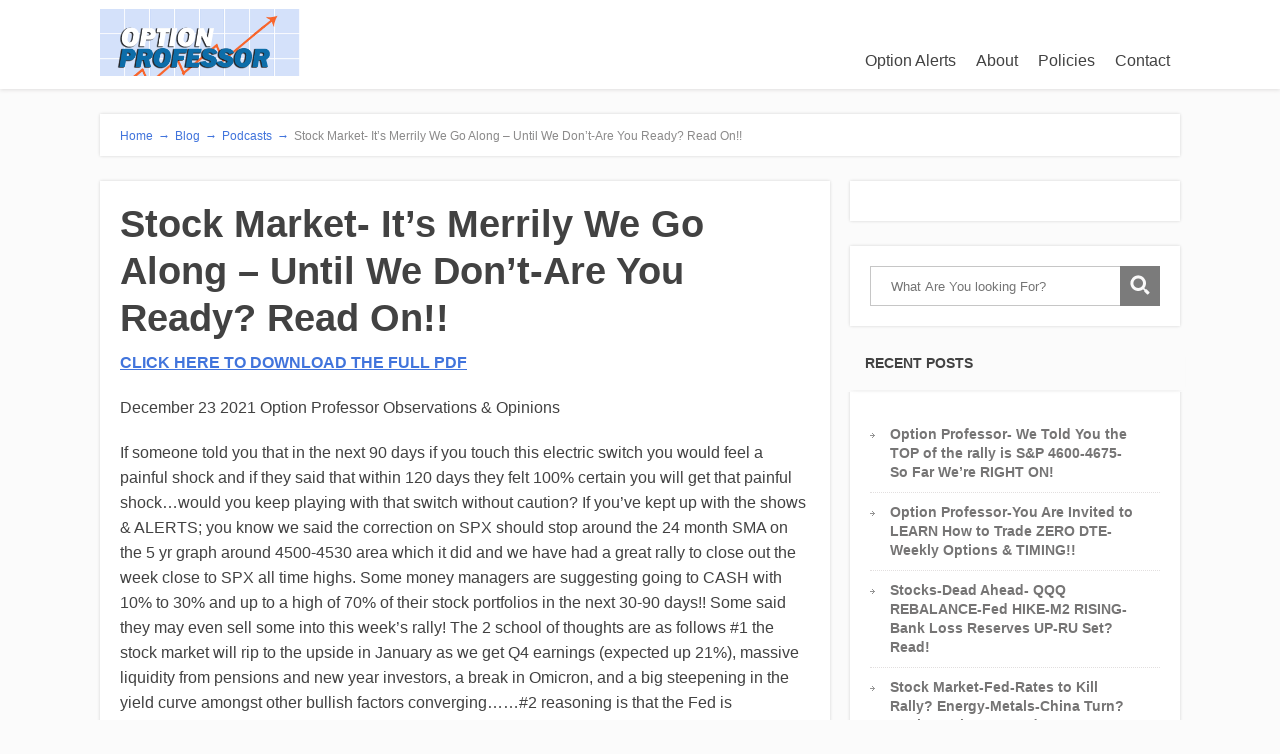

--- FILE ---
content_type: text/html; charset=UTF-8
request_url: https://www.optionprofessor.com/blog/2021/stock-market-its-merrily-we-go-along-until-we-dont-are-you-ready-read-on/
body_size: 13815
content:
<!DOCTYPE html>
<html lang="en-US">
<head>
		<!--[if lt IE 9]>
	<script src="https://www.optionprofessor.com/wp-content/themes/focusblog/js/html5/dist/html5shiv.js"></script>
	<script src="//css3-mediaqueries-js.googlecode.com/svn/trunk/css3-mediaqueries.js"></script>
	<![endif]-->
	<!--[if IE 8]>
	<link rel="stylesheet" type="text/css" href="https://www.optionprofessor.com/wp-content/themes/focusblog/css/ie8.css"/>
	<![endif]-->
	<!--[if IE 7]>
	<link rel="stylesheet" type="text/css" href="https://www.optionprofessor.com/wp-content/themes/focusblog/css/ie7.css"/>
	<![endif]-->
	<meta name="viewport" content="width=device-width, initial-scale=1.0"/>
	<meta charset="UTF-8">

	
					<script type="text/javascript">
			window.flatStyles = window.flatStyles || ''

			window.lightspeedOptimizeStylesheet = function () {
				const currentStylesheet = document.querySelector( '.tcb-lightspeed-style:not([data-ls-optimized])' )

				if ( currentStylesheet ) {
					try {
						if ( currentStylesheet.sheet && currentStylesheet.sheet.cssRules ) {
							if ( window.flatStyles ) {
								if ( this.optimizing ) {
									setTimeout( window.lightspeedOptimizeStylesheet.bind( this ), 24 )
								} else {
									this.optimizing = true;

									let rulesIndex = 0;

									while ( rulesIndex < currentStylesheet.sheet.cssRules.length ) {
										const rule = currentStylesheet.sheet.cssRules[ rulesIndex ]
										/* remove rules that already exist in the page */
										if ( rule.type === CSSRule.STYLE_RULE && window.flatStyles.includes( `${rule.selectorText}{` ) ) {
											currentStylesheet.sheet.deleteRule( rulesIndex )
										} else {
											rulesIndex ++
										}
									}
									/* optimize, mark it such, move to the next file, append the styles we have until now */
									currentStylesheet.setAttribute( 'data-ls-optimized', '1' )

									window.flatStyles += currentStylesheet.innerHTML

									this.optimizing = false
								}
							} else {
								window.flatStyles = currentStylesheet.innerHTML
								currentStylesheet.setAttribute( 'data-ls-optimized', '1' )
							}
						}
					} catch ( error ) {
						console.warn( error )
					}

					if ( currentStylesheet.parentElement.tagName !== 'HEAD' ) {
						/* always make sure that those styles end up in the head */
						const stylesheetID = currentStylesheet.id;
						/**
						 * make sure that there is only one copy of the css
						 * e.g display CSS
						 */
						if ( ( ! stylesheetID || ( stylesheetID && ! document.querySelector( `head #${stylesheetID}` ) ) ) ) {
							document.head.prepend( currentStylesheet )
						} else {
							currentStylesheet.remove();
						}
					}
				}
			}

			window.lightspeedOptimizeFlat = function ( styleSheetElement ) {
				if ( document.querySelectorAll( 'link[href*="thrive_flat.css"]' ).length > 1 ) {
					/* disable this flat if we already have one */
					styleSheetElement.setAttribute( 'disabled', true )
				} else {
					/* if this is the first one, make sure he's in head */
					if ( styleSheetElement.parentElement.tagName !== 'HEAD' ) {
						document.head.append( styleSheetElement )
					}
				}
			}
		</script>
		<title>Stock Market- It&#8217;s Merrily We Go Along &#8211; Until We Don&#8217;t-Are You Ready? Read On!! &#8211; OptionProfessor</title>
<meta name='robots' content='max-image-preview:large' />
<link rel="alternate" type="application/rss+xml" title="OptionProfessor &raquo; Stock Market- It&#8217;s Merrily We Go Along &#8211; Until We Don&#8217;t-Are You Ready? Read On!! Comments Feed" href="https://www.optionprofessor.com/blog/2021/stock-market-its-merrily-we-go-along-until-we-dont-are-you-ready-read-on/feed/" />
<script type="text/javascript">
/* <![CDATA[ */
window._wpemojiSettings = {"baseUrl":"https:\/\/s.w.org\/images\/core\/emoji\/15.0.3\/72x72\/","ext":".png","svgUrl":"https:\/\/s.w.org\/images\/core\/emoji\/15.0.3\/svg\/","svgExt":".svg","source":{"concatemoji":"https:\/\/www.optionprofessor.com\/wp-includes\/js\/wp-emoji-release.min.js?ver=6.6.4"}};
/*! This file is auto-generated */
!function(i,n){var o,s,e;function c(e){try{var t={supportTests:e,timestamp:(new Date).valueOf()};sessionStorage.setItem(o,JSON.stringify(t))}catch(e){}}function p(e,t,n){e.clearRect(0,0,e.canvas.width,e.canvas.height),e.fillText(t,0,0);var t=new Uint32Array(e.getImageData(0,0,e.canvas.width,e.canvas.height).data),r=(e.clearRect(0,0,e.canvas.width,e.canvas.height),e.fillText(n,0,0),new Uint32Array(e.getImageData(0,0,e.canvas.width,e.canvas.height).data));return t.every(function(e,t){return e===r[t]})}function u(e,t,n){switch(t){case"flag":return n(e,"\ud83c\udff3\ufe0f\u200d\u26a7\ufe0f","\ud83c\udff3\ufe0f\u200b\u26a7\ufe0f")?!1:!n(e,"\ud83c\uddfa\ud83c\uddf3","\ud83c\uddfa\u200b\ud83c\uddf3")&&!n(e,"\ud83c\udff4\udb40\udc67\udb40\udc62\udb40\udc65\udb40\udc6e\udb40\udc67\udb40\udc7f","\ud83c\udff4\u200b\udb40\udc67\u200b\udb40\udc62\u200b\udb40\udc65\u200b\udb40\udc6e\u200b\udb40\udc67\u200b\udb40\udc7f");case"emoji":return!n(e,"\ud83d\udc26\u200d\u2b1b","\ud83d\udc26\u200b\u2b1b")}return!1}function f(e,t,n){var r="undefined"!=typeof WorkerGlobalScope&&self instanceof WorkerGlobalScope?new OffscreenCanvas(300,150):i.createElement("canvas"),a=r.getContext("2d",{willReadFrequently:!0}),o=(a.textBaseline="top",a.font="600 32px Arial",{});return e.forEach(function(e){o[e]=t(a,e,n)}),o}function t(e){var t=i.createElement("script");t.src=e,t.defer=!0,i.head.appendChild(t)}"undefined"!=typeof Promise&&(o="wpEmojiSettingsSupports",s=["flag","emoji"],n.supports={everything:!0,everythingExceptFlag:!0},e=new Promise(function(e){i.addEventListener("DOMContentLoaded",e,{once:!0})}),new Promise(function(t){var n=function(){try{var e=JSON.parse(sessionStorage.getItem(o));if("object"==typeof e&&"number"==typeof e.timestamp&&(new Date).valueOf()<e.timestamp+604800&&"object"==typeof e.supportTests)return e.supportTests}catch(e){}return null}();if(!n){if("undefined"!=typeof Worker&&"undefined"!=typeof OffscreenCanvas&&"undefined"!=typeof URL&&URL.createObjectURL&&"undefined"!=typeof Blob)try{var e="postMessage("+f.toString()+"("+[JSON.stringify(s),u.toString(),p.toString()].join(",")+"));",r=new Blob([e],{type:"text/javascript"}),a=new Worker(URL.createObjectURL(r),{name:"wpTestEmojiSupports"});return void(a.onmessage=function(e){c(n=e.data),a.terminate(),t(n)})}catch(e){}c(n=f(s,u,p))}t(n)}).then(function(e){for(var t in e)n.supports[t]=e[t],n.supports.everything=n.supports.everything&&n.supports[t],"flag"!==t&&(n.supports.everythingExceptFlag=n.supports.everythingExceptFlag&&n.supports[t]);n.supports.everythingExceptFlag=n.supports.everythingExceptFlag&&!n.supports.flag,n.DOMReady=!1,n.readyCallback=function(){n.DOMReady=!0}}).then(function(){return e}).then(function(){var e;n.supports.everything||(n.readyCallback(),(e=n.source||{}).concatemoji?t(e.concatemoji):e.wpemoji&&e.twemoji&&(t(e.twemoji),t(e.wpemoji)))}))}((window,document),window._wpemojiSettings);
/* ]]> */
</script>
<style id='wp-emoji-styles-inline-css' type='text/css'>

	img.wp-smiley, img.emoji {
		display: inline !important;
		border: none !important;
		box-shadow: none !important;
		height: 1em !important;
		width: 1em !important;
		margin: 0 0.07em !important;
		vertical-align: -0.1em !important;
		background: none !important;
		padding: 0 !important;
	}
</style>
<link rel='stylesheet' id='wp-block-library-css' href='https://www.optionprofessor.com/wp-includes/css/dist/block-library/style.min.css?ver=6.6.4' type='text/css' media='all' />
<style id='classic-theme-styles-inline-css' type='text/css'>
/*! This file is auto-generated */
.wp-block-button__link{color:#fff;background-color:#32373c;border-radius:9999px;box-shadow:none;text-decoration:none;padding:calc(.667em + 2px) calc(1.333em + 2px);font-size:1.125em}.wp-block-file__button{background:#32373c;color:#fff;text-decoration:none}
</style>
<style id='global-styles-inline-css' type='text/css'>
:root{--wp--preset--aspect-ratio--square: 1;--wp--preset--aspect-ratio--4-3: 4/3;--wp--preset--aspect-ratio--3-4: 3/4;--wp--preset--aspect-ratio--3-2: 3/2;--wp--preset--aspect-ratio--2-3: 2/3;--wp--preset--aspect-ratio--16-9: 16/9;--wp--preset--aspect-ratio--9-16: 9/16;--wp--preset--color--black: #000000;--wp--preset--color--cyan-bluish-gray: #abb8c3;--wp--preset--color--white: #ffffff;--wp--preset--color--pale-pink: #f78da7;--wp--preset--color--vivid-red: #cf2e2e;--wp--preset--color--luminous-vivid-orange: #ff6900;--wp--preset--color--luminous-vivid-amber: #fcb900;--wp--preset--color--light-green-cyan: #7bdcb5;--wp--preset--color--vivid-green-cyan: #00d084;--wp--preset--color--pale-cyan-blue: #8ed1fc;--wp--preset--color--vivid-cyan-blue: #0693e3;--wp--preset--color--vivid-purple: #9b51e0;--wp--preset--gradient--vivid-cyan-blue-to-vivid-purple: linear-gradient(135deg,rgba(6,147,227,1) 0%,rgb(155,81,224) 100%);--wp--preset--gradient--light-green-cyan-to-vivid-green-cyan: linear-gradient(135deg,rgb(122,220,180) 0%,rgb(0,208,130) 100%);--wp--preset--gradient--luminous-vivid-amber-to-luminous-vivid-orange: linear-gradient(135deg,rgba(252,185,0,1) 0%,rgba(255,105,0,1) 100%);--wp--preset--gradient--luminous-vivid-orange-to-vivid-red: linear-gradient(135deg,rgba(255,105,0,1) 0%,rgb(207,46,46) 100%);--wp--preset--gradient--very-light-gray-to-cyan-bluish-gray: linear-gradient(135deg,rgb(238,238,238) 0%,rgb(169,184,195) 100%);--wp--preset--gradient--cool-to-warm-spectrum: linear-gradient(135deg,rgb(74,234,220) 0%,rgb(151,120,209) 20%,rgb(207,42,186) 40%,rgb(238,44,130) 60%,rgb(251,105,98) 80%,rgb(254,248,76) 100%);--wp--preset--gradient--blush-light-purple: linear-gradient(135deg,rgb(255,206,236) 0%,rgb(152,150,240) 100%);--wp--preset--gradient--blush-bordeaux: linear-gradient(135deg,rgb(254,205,165) 0%,rgb(254,45,45) 50%,rgb(107,0,62) 100%);--wp--preset--gradient--luminous-dusk: linear-gradient(135deg,rgb(255,203,112) 0%,rgb(199,81,192) 50%,rgb(65,88,208) 100%);--wp--preset--gradient--pale-ocean: linear-gradient(135deg,rgb(255,245,203) 0%,rgb(182,227,212) 50%,rgb(51,167,181) 100%);--wp--preset--gradient--electric-grass: linear-gradient(135deg,rgb(202,248,128) 0%,rgb(113,206,126) 100%);--wp--preset--gradient--midnight: linear-gradient(135deg,rgb(2,3,129) 0%,rgb(40,116,252) 100%);--wp--preset--font-size--small: 13px;--wp--preset--font-size--medium: 20px;--wp--preset--font-size--large: 36px;--wp--preset--font-size--x-large: 42px;--wp--preset--spacing--20: 0.44rem;--wp--preset--spacing--30: 0.67rem;--wp--preset--spacing--40: 1rem;--wp--preset--spacing--50: 1.5rem;--wp--preset--spacing--60: 2.25rem;--wp--preset--spacing--70: 3.38rem;--wp--preset--spacing--80: 5.06rem;--wp--preset--shadow--natural: 6px 6px 9px rgba(0, 0, 0, 0.2);--wp--preset--shadow--deep: 12px 12px 50px rgba(0, 0, 0, 0.4);--wp--preset--shadow--sharp: 6px 6px 0px rgba(0, 0, 0, 0.2);--wp--preset--shadow--outlined: 6px 6px 0px -3px rgba(255, 255, 255, 1), 6px 6px rgba(0, 0, 0, 1);--wp--preset--shadow--crisp: 6px 6px 0px rgba(0, 0, 0, 1);}:where(.is-layout-flex){gap: 0.5em;}:where(.is-layout-grid){gap: 0.5em;}body .is-layout-flex{display: flex;}.is-layout-flex{flex-wrap: wrap;align-items: center;}.is-layout-flex > :is(*, div){margin: 0;}body .is-layout-grid{display: grid;}.is-layout-grid > :is(*, div){margin: 0;}:where(.wp-block-columns.is-layout-flex){gap: 2em;}:where(.wp-block-columns.is-layout-grid){gap: 2em;}:where(.wp-block-post-template.is-layout-flex){gap: 1.25em;}:where(.wp-block-post-template.is-layout-grid){gap: 1.25em;}.has-black-color{color: var(--wp--preset--color--black) !important;}.has-cyan-bluish-gray-color{color: var(--wp--preset--color--cyan-bluish-gray) !important;}.has-white-color{color: var(--wp--preset--color--white) !important;}.has-pale-pink-color{color: var(--wp--preset--color--pale-pink) !important;}.has-vivid-red-color{color: var(--wp--preset--color--vivid-red) !important;}.has-luminous-vivid-orange-color{color: var(--wp--preset--color--luminous-vivid-orange) !important;}.has-luminous-vivid-amber-color{color: var(--wp--preset--color--luminous-vivid-amber) !important;}.has-light-green-cyan-color{color: var(--wp--preset--color--light-green-cyan) !important;}.has-vivid-green-cyan-color{color: var(--wp--preset--color--vivid-green-cyan) !important;}.has-pale-cyan-blue-color{color: var(--wp--preset--color--pale-cyan-blue) !important;}.has-vivid-cyan-blue-color{color: var(--wp--preset--color--vivid-cyan-blue) !important;}.has-vivid-purple-color{color: var(--wp--preset--color--vivid-purple) !important;}.has-black-background-color{background-color: var(--wp--preset--color--black) !important;}.has-cyan-bluish-gray-background-color{background-color: var(--wp--preset--color--cyan-bluish-gray) !important;}.has-white-background-color{background-color: var(--wp--preset--color--white) !important;}.has-pale-pink-background-color{background-color: var(--wp--preset--color--pale-pink) !important;}.has-vivid-red-background-color{background-color: var(--wp--preset--color--vivid-red) !important;}.has-luminous-vivid-orange-background-color{background-color: var(--wp--preset--color--luminous-vivid-orange) !important;}.has-luminous-vivid-amber-background-color{background-color: var(--wp--preset--color--luminous-vivid-amber) !important;}.has-light-green-cyan-background-color{background-color: var(--wp--preset--color--light-green-cyan) !important;}.has-vivid-green-cyan-background-color{background-color: var(--wp--preset--color--vivid-green-cyan) !important;}.has-pale-cyan-blue-background-color{background-color: var(--wp--preset--color--pale-cyan-blue) !important;}.has-vivid-cyan-blue-background-color{background-color: var(--wp--preset--color--vivid-cyan-blue) !important;}.has-vivid-purple-background-color{background-color: var(--wp--preset--color--vivid-purple) !important;}.has-black-border-color{border-color: var(--wp--preset--color--black) !important;}.has-cyan-bluish-gray-border-color{border-color: var(--wp--preset--color--cyan-bluish-gray) !important;}.has-white-border-color{border-color: var(--wp--preset--color--white) !important;}.has-pale-pink-border-color{border-color: var(--wp--preset--color--pale-pink) !important;}.has-vivid-red-border-color{border-color: var(--wp--preset--color--vivid-red) !important;}.has-luminous-vivid-orange-border-color{border-color: var(--wp--preset--color--luminous-vivid-orange) !important;}.has-luminous-vivid-amber-border-color{border-color: var(--wp--preset--color--luminous-vivid-amber) !important;}.has-light-green-cyan-border-color{border-color: var(--wp--preset--color--light-green-cyan) !important;}.has-vivid-green-cyan-border-color{border-color: var(--wp--preset--color--vivid-green-cyan) !important;}.has-pale-cyan-blue-border-color{border-color: var(--wp--preset--color--pale-cyan-blue) !important;}.has-vivid-cyan-blue-border-color{border-color: var(--wp--preset--color--vivid-cyan-blue) !important;}.has-vivid-purple-border-color{border-color: var(--wp--preset--color--vivid-purple) !important;}.has-vivid-cyan-blue-to-vivid-purple-gradient-background{background: var(--wp--preset--gradient--vivid-cyan-blue-to-vivid-purple) !important;}.has-light-green-cyan-to-vivid-green-cyan-gradient-background{background: var(--wp--preset--gradient--light-green-cyan-to-vivid-green-cyan) !important;}.has-luminous-vivid-amber-to-luminous-vivid-orange-gradient-background{background: var(--wp--preset--gradient--luminous-vivid-amber-to-luminous-vivid-orange) !important;}.has-luminous-vivid-orange-to-vivid-red-gradient-background{background: var(--wp--preset--gradient--luminous-vivid-orange-to-vivid-red) !important;}.has-very-light-gray-to-cyan-bluish-gray-gradient-background{background: var(--wp--preset--gradient--very-light-gray-to-cyan-bluish-gray) !important;}.has-cool-to-warm-spectrum-gradient-background{background: var(--wp--preset--gradient--cool-to-warm-spectrum) !important;}.has-blush-light-purple-gradient-background{background: var(--wp--preset--gradient--blush-light-purple) !important;}.has-blush-bordeaux-gradient-background{background: var(--wp--preset--gradient--blush-bordeaux) !important;}.has-luminous-dusk-gradient-background{background: var(--wp--preset--gradient--luminous-dusk) !important;}.has-pale-ocean-gradient-background{background: var(--wp--preset--gradient--pale-ocean) !important;}.has-electric-grass-gradient-background{background: var(--wp--preset--gradient--electric-grass) !important;}.has-midnight-gradient-background{background: var(--wp--preset--gradient--midnight) !important;}.has-small-font-size{font-size: var(--wp--preset--font-size--small) !important;}.has-medium-font-size{font-size: var(--wp--preset--font-size--medium) !important;}.has-large-font-size{font-size: var(--wp--preset--font-size--large) !important;}.has-x-large-font-size{font-size: var(--wp--preset--font-size--x-large) !important;}
:where(.wp-block-post-template.is-layout-flex){gap: 1.25em;}:where(.wp-block-post-template.is-layout-grid){gap: 1.25em;}
:where(.wp-block-columns.is-layout-flex){gap: 2em;}:where(.wp-block-columns.is-layout-grid){gap: 2em;}
:root :where(.wp-block-pullquote){font-size: 1.5em;line-height: 1.6;}
</style>
<link rel='stylesheet' id='ce_responsive-css' href='https://www.optionprofessor.com/wp-content/plugins/simple-embed-code/css/video-container.min.css?ver=2.5.1' type='text/css' media='all' />
<link rel='stylesheet' id='focusblog-style-css' href='https://www.optionprofessor.com/wp-content/themes/focusblog/style.css?ver=6.6.4' type='text/css' media='all' />
<link rel='stylesheet' id='thrive-reset-css' href='https://www.optionprofessor.com/wp-content/themes/focusblog/css/reset.css?ver=20120208' type='text/css' media='all' />
<link rel='stylesheet' id='thrive-main-style-css' href='https://www.optionprofessor.com/wp-content/themes/focusblog/css/main_blue.css?ver=5566' type='text/css' media='all' />
<script type="text/javascript" src="https://www.optionprofessor.com/wp-includes/js/jquery/jquery.min.js" id="jquery-core-js"></script>
<script type="text/javascript" src="https://www.optionprofessor.com/wp-includes/js/jquery/jquery-migrate.min.js" id="jquery-migrate-js"></script>
<link rel="https://api.w.org/" href="https://www.optionprofessor.com/wp-json/" /><link rel="alternate" title="JSON" type="application/json" href="https://www.optionprofessor.com/wp-json/wp/v2/posts/1109" /><link rel="EditURI" type="application/rsd+xml" title="RSD" href="https://www.optionprofessor.com/xmlrpc.php?rsd" />
<meta name="generator" content="WordPress 6.6.4" />
<link rel="canonical" href="https://www.optionprofessor.com/blog/2021/stock-market-its-merrily-we-go-along-until-we-dont-are-you-ready-read-on/" />
<link rel='shortlink' href='https://www.optionprofessor.com/?p=1109' />
<link rel="alternate" title="oEmbed (JSON)" type="application/json+oembed" href="https://www.optionprofessor.com/wp-json/oembed/1.0/embed?url=https%3A%2F%2Fwww.optionprofessor.com%2Fblog%2F2021%2Fstock-market-its-merrily-we-go-along-until-we-dont-are-you-ready-read-on%2F" />
<link rel="alternate" title="oEmbed (XML)" type="text/xml+oembed" href="https://www.optionprofessor.com/wp-json/oembed/1.0/embed?url=https%3A%2F%2Fwww.optionprofessor.com%2Fblog%2F2021%2Fstock-market-its-merrily-we-go-along-until-we-dont-are-you-ready-read-on%2F&#038;format=xml" />
<style type="text/css" id="tve_global_variables">:root{--tcb-background-author-image:url(https://secure.gravatar.com/avatar/b878074546fb5442d5b441bd91ca03d9?s=256&d=mm&r=g);--tcb-background-user-image:url();--tcb-background-featured-image-thumbnail:url(https://www.optionprofessor.com/wp-content/plugins/thrive-visual-editor/editor/css/images/featured_image.png);}</style>		<style type="text/css">.wp-video-shortcode {
				max-width: 100% !important;
			}body { background:#; }.cnt .sAs .twr { background:#; }.cnt article h1.entry-title a { color:#424242; }.cnt article h2.entry-title a { color:#424242; }.bSe h1 { color:#424242; }.bSe h2 { color:#424242; }.bSe h3 { color:#424242; }.bSe h4 { color:#424242; }.bSe h5 { color:#424242; }.bSe h6 { color:#424242; }.cnt p { color:#424242; }.cnt .bSe article { color:#424242; }.cnt article h1 a, .tve-woocommerce .bSe .awr .entry-title, .tve-woocommerce .bSe .awr .page-title{font-family:Lato,sans-serif;}.bSe h1{font-family:Lato,sans-serif;}.bSe h2,.tve-woocommerce .bSe h2{font-family:Lato,sans-serif;}.bSe h3,.tve-woocommerce .bSe h3{font-family:Lato,sans-serif;}.bSe h4{font-family:Lato,sans-serif;}.bSe h5{font-family:Lato,sans-serif;}.bSe h6{font-family:Lato,sans-serif;}#text_logo{font-family:Lato,sans-serif;}.bSe h1 { text-transform:none; }.bSe h2 { text-transform:none; }.cnt, .bp-t, .tve-woocommerce .product p, .tve-woocommerce .products p{font-family:Open Sans,sans-serif;}article strong {font-weight: bold;}.bSe h1, .bSe .entry-title { font-size:38px; }.cnt { font-size:16px; }.thrivecb { font-size:16px; }.out { font-size:16px; }.aut p { font-size:16px; }.cnt p { line-height:1.6em; }.dhgh { line-height:1.6em; }.lhgh { line-height:1.6em; }.dhgh { font-size:16px; }.lhgh { font-size:16px; }.thrivecb { line-height:1.6em; }.cnt .cmt, .cnt .acm { background-color:#4174dc; }.trg { border-color:#4174dc transparent transparent; }.str { border-color: transparent #4174dc transparent transparent; }.pgn a:hover, .pgn .dots a:hover { background-color:#4174dc; }.brd ul li a { color:#4174dc; }.bSe a { color:#4174dc; }.bSe h1 { text-transform:none; }.bSe .faq h4{font-family:Open Sans,sans-serif;}article strong {font-weight: bold;}header ul.menu > li > a { color:#424242; }header ul.menu > li > a:hover { color:#4174dc; }header ul.menu > li.h-cta > a { color:#FFFFFF!important; }header ul.menu > li.h-cta >a  { background:#4d7fe3; }header ul.menu > li.h-cta >a  { border-color:#4d7fe3; }header ul.menu > li.h-cta:hover > a { color:#4d7fe3!important; }header ul.menu > li.h-cta > a:hover { background:transparent; }header nav > ul > li.current_page_item > a:hover { color:#4174dc; }header nav > ul > li > a:active { color:#4174dc; }header #logo > a > img { max-width:200px; }</style>
		      <meta name="onesignal" content="wordpress-plugin"/>
            <script>

      window.OneSignalDeferred = window.OneSignalDeferred || [];

      OneSignalDeferred.push(function(OneSignal) {
        var oneSignal_options = {};
        window._oneSignalInitOptions = oneSignal_options;

        oneSignal_options['serviceWorkerParam'] = { scope: '/' };
oneSignal_options['serviceWorkerPath'] = 'OneSignalSDKWorker.js.php';

        OneSignal.Notifications.setDefaultUrl("https://www.optionprofessor.com");

        oneSignal_options['wordpress'] = true;
oneSignal_options['appId'] = '9d783cf1-acf0-42a7-bffe-ebb31bdfd393';
oneSignal_options['allowLocalhostAsSecureOrigin'] = true;
oneSignal_options['welcomeNotification'] = { };
oneSignal_options['welcomeNotification']['disable'] = true;
oneSignal_options['path'] = "https://www.optionprofessor.com/wp-content/plugins/onesignal-free-web-push-notifications/sdk_files/";
oneSignal_options['safari_web_id'] = "web.onesignal.auto.0e731bf1-0f8d-4c8c-8593-03e4c907000a";
oneSignal_options['promptOptions'] = { };
              OneSignal.init(window._oneSignalInitOptions);
              OneSignal.Slidedown.promptPush()      });

      function documentInitOneSignal() {
        var oneSignal_elements = document.getElementsByClassName("OneSignal-prompt");

        var oneSignalLinkClickHandler = function(event) { OneSignal.Notifications.requestPermission(); event.preventDefault(); };        for(var i = 0; i < oneSignal_elements.length; i++)
          oneSignal_elements[i].addEventListener('click', oneSignalLinkClickHandler, false);
      }

      if (document.readyState === 'complete') {
           documentInitOneSignal();
      }
      else {
           window.addEventListener("load", function(event){
               documentInitOneSignal();
          });
      }
    </script>
<style type="text/css" id="thrive-default-styles"></style>		</head>
<body class="post-template-default single single-post postid-1109 single-format-standard custom-background">

<div class="flex-cnt">
	<div id="floating_menu" >
						<header class="" style="">
									<div class="wrp side_logo" id="head_wrp">
				<div class="h-i">
												<div id="logo" class="lg left">
								<a href="https://www.optionprofessor.com/">
									<img src="https://www.optionprofessor.com/wp-content/uploads/2018/09/PAGELAYOUT2_01.gif"
									     alt="OptionProfessor"/>
								</a>
							</div>
												<span class="hmn left"></span>
					<div id="nav_right" class="mhl">
																									<nav class="right"><ul id="menu-main" class="menu"><li  id="menu-item-2253" class="menu-item menu-item-type-custom menu-item-object-custom toplvl"><a  href="https://track.optionprofessor.com/OPPDAlertsEG">Option Alerts</a></li>
<li  id="menu-item-24" class="menu-item menu-item-type-post_type menu-item-object-page toplvl"><a  href="https://www.optionprofessor.com/about/">About</a></li>
<li  id="menu-item-25" class="menu-item menu-item-type-post_type menu-item-object-page toplvl"><a  href="https://www.optionprofessor.com/policies/">Policies</a></li>
<li  id="menu-item-22" class="menu-item menu-item-type-post_type menu-item-object-page toplvl"><a  href="https://www.optionprofessor.com/contact/">Contact</a></li>
</ul></nav>							<!-- Cart Dropdown -->
												<div class="clear"></div>
					</div>
										<div class="clear"></div>
				</div>
			</div>
					</header>
			</div>
			<div class="wrp cnt">
		
					<div class="spr"></div>
	
	<section class="brd">
		<div class="wrp bwr">
							<ul>
					<li class="home" itemprop="itemListElement" itemtype="https://schema.org/ListItem" itemscope><a href="https://www.optionprofessor.com/" itemprop="item"><span itemprop="name">Home<span class="thrive-breadcrumb-separator"> &#8594;</span></span></a><meta content="1" itemprop="position"></meta></li><li class="home" itemprop="itemListElement" itemtype="https://schema.org/ListItem" itemscope><a href="https://www.optionprofessor.com/blog/" itemprop="item"><span itemprop="name">Blog<span class="thrive-breadcrumb-separator"> &#8594;</span></span></a><meta content="2" itemprop="position"></meta></li><li itemprop="itemListElement" itemtype="https://schema.org/ListItem" itemscope><a href="https://www.optionprofessor.com/blog/category/podcasts/" itemprop="item"><span itemprop="name">Podcasts<span class="thrive-breadcrumb-separator"> &#8594;</span></span></a><meta content="3" itemprop="position"></meta></li><li class="no-link" itemprop="itemListElement" itemtype="https://schema.org/ListItem" itemscope><span itemprop="name">Stock Market- It&#8217;s Merrily We Go Along &#8211; Until We Don&#8217;t-Are You Ready? Read On!!</span><meta content="4" itemprop="position"></meta></li>				</ul>
					</div>
	</section>
				<div class="spr"></div>

	<div class="bSeCont">
	<section class="bSe left">

		
			
				
				<article>
		<div class="awr">
		<a class="cmt acm" href="https://www.optionprofessor.com/blog/2021/stock-market-its-merrily-we-go-along-until-we-dont-are-you-ready-read-on/#comments"
		   style='display:none;'>
			0 <span class="trg"></span>
		</a>
		
		
					<h1 class="entry-title">Stock Market- It&#8217;s Merrily We Go Along &#8211; Until We Don&#8217;t-Are You Ready? Read On!!</h1>
		
		
				
<p><strong><a href="https://track.optionprofessor.com/OPupdate122421" target="_blank" rel="noreferrer noopener">CLICK HERE TO DOWNLOAD THE FULL PDF</a></strong></p>



<p>December 23 2021                                           Option Professor                          Observations &amp; Opinions</p>



<p>If someone told you that in the next 90 days if you touch this electric switch you would feel a painful shock and if they said that within 120 days they felt 100% certain you will get that painful shock&#8230;would you keep playing with that switch without caution?  If you&#8217;ve kept up with the shows &amp; ALERTS; you know we said the correction on SPX should stop around the 24 month SMA on the 5 yr graph around 4500-4530 area which it did and we have had a great rally to close out the week  close to SPX all time highs. Some money managers are suggesting going to CASH with 10% to 30% and up to a high of 70% of their stock portfolios in the next 30-90 days!! Some said they may even sell some into this week&#8217;s rally! The 2 school of thoughts are as follows #1 the stock market will rip to the upside in January as we get Q4 earnings (expected up 21%), massive liquidity from pensions and new year investors, a break in Omicron, and a big steepening in the yield curve amongst other bullish factors converging&#8230;&#8230;#2 reasoning is that the Fed is withdrawing monetary stimulus &amp; Joe Manchin is reducing fiscal stimulus (only 9% of the bill was infrastructure) while growth will back off the breakneck speed and the consumer has spent down their savings and stimulus money (savings levels back to at or below 2019 levels). Margin pressure and valuation pressures may unfold (SPX earnings 2.30 X 18 = 4100). We have an Election Year and the first half tends to be rocky (flat to slightly negative) followed by a big 2nd jump up. We may be early in the re-opening trade which may be more 2nd half of 2022 when travel opens up more but the structural shortage in energy with the supply demand dynamics of health care combined with the flight to large cap growth/tech (weather proof) seems to be the call for first half 2022. The VIX has been great for us this year as when we enter the 25-35 range it&#8217;s indicated a great buy for SPX and in the 14-17 range a reasonable trim signal. Volatility in December has been historic and the swings on the VIX has been unsettling BUT we did go home with a 17 handle so we may see some selling in the week ahead and if we do it could create a buy prior to the New Year&#8230;&#8230;after that we will monitor to see if trimming to create some dry powder for late Q1 or Q2 opportunities make sense..2022=being nimble. Technical Everyone&#8217;s pushing out on the risk curve to generate income and gains&#8230;..since when does that mentality end well??</p>



<p>Contact Us at Email optionprofessor.com to GET OUR FOCUS LIST and ask your investment/options questions.</p>



<p>OPTIONS- Have questions on tactics&#8211;writing or buying-hedging or speculating ask us at <a href="/cdn-cgi/l/email-protection" class="__cf_email__" data-cfemail="0b647b7f6264657b79646d6e787864794b6c666a626725686466">[email&#160;protected]</a></p>



<p></p>



<p>Stock Market</p>



<p>It was a rising tide lifts all boats this week but caution that a reality check comes in when least expected. In 2022; expectations for cyclicals, financials, industrials, and materials ect may be tied to seeing the yield curve steepen and yields rise on the 10yr&#8230;no happening now and not in the direction the TLT is trending. So health care energy and FANG plus MSFT may see a lot of action. We have a FOCUS LIST on where we think positioning will be best served.</p>



<p>Bond Market</p>



<p>Yields rose a bit this week but nothing to write home about as foreigners can&#8217;t get enough of our debt with the double whammy of Dollar appreciations and much better yields than their homeland. Preferreds and short term loans along with high yields rebounded nicely. Yields are stuck.  We can help with ideas for INCOME so go to optionprofessor.com</p>



<p>US Dollar/ International Markets</p>



<p>We told you the Dollar would be firm from 88-90 DXY and it has done exactly as expected but lately there has been some cracks in the armor around 97 DXY. If we hold 95-93; we continue to appreciate BUT if we break 90 a strong run OUT of the Dollar may commence. INTERNATIONAL markets may be the big story in 2022 for a number of reasons including CHINA will be EASING &amp; stimulating because they saved their ammo for now as opposed to the Fed who now is boxed into a corner unless we tank the stock market/inflation rolls dead both long shots as of todays numbers. So look for China to revert back to the mean and if we have a synchronized global recovery it could be boom time for Europe &amp; Pacific Rim. Get our focus list by going to optionprofessor.com and submit questions!</p>



<p>Crude Oil Natural Gas</p>



<p>The oil correction has come and gone and OPEC meets Jan 4 and they&#8217;re not too keen on backwardation while the Nat Gas is trying to relaunch going into what looks to be a cold winter&#8230;.Get our ideas now&#8230;.optionprofesor.com</p>



<p>Gold Silver Copper Bitcoin Crypto</p>



<p>We told everyone that trading and sustaining ABOVE 1850 &amp; 25 bucks needed to turn the Gold &amp; Silver ships&#8230;getting closer while the structural shortage in Copper continues GET OUR IDEAS&#8230;..we always maintain to wait for 30%-50% drops in Bitcoin &amp; Ethereum before adding and we just saved those who listen the headache of buying at the highs so LEARN where we think values are compelling go to optionprofessor.com and take advantage of our knowledge</p>



<p>Soybeans Sugar Coffee</p>



<p>Critical time for all 3 as Soybeans had the correction into the 12 neighborhood where we thought it was a buy and now it&#8217;s popped while Sugar &amp; Coffee had huge run ups (we spoke of these a year ago) and are trying to maintain values.</p>



<p></p>



<p>Remember All investing involves risk and it is not right for everyone. Consult your brokerage firm/broker to determine your own suitability and risk tolerance, Past performance is not indicative of future results. Information and opinions are for informational purposes only It s NOT advice.</p>
				<div class="clear"></div>
			</div>
			<footer>
			<ul>
									<li><a
							href="https://www.optionprofessor.com/blog/author/jimk9371/">Jim Kenney</a>
					</li>
													<li>
						December 23, 2021					</li>
																									<li><a
								href="https://www.optionprofessor.com/blog/category/podcasts/">Podcasts</a>
						</li>
																					</ul>
			<div class="clear"></div>
		</footer>
		</article>


<div class="spr"></div>
				
									<article>
	<div class="awr aut">
		<div class="left">
			<a href="https://www.optionprofessor.com/blog/author/jimk9371/">
				<img alt='' src='https://secure.gravatar.com/avatar/b878074546fb5442d5b441bd91ca03d9?s=98&#038;d=mm&#038;r=g' srcset='https://secure.gravatar.com/avatar/b878074546fb5442d5b441bd91ca03d9?s=196&#038;d=mm&#038;r=g 2x' class='avatar avatar-98 photo' height='98' width='98' decoding='async'/>			</a>
			<ul class="left">
							</ul>
			<div class="clear"></div>

		</div>
		<div class="right">
			<h5 class="aut">Jim Kenney</h5>
			<div class="mspr">&nbsp;</div>
			<p>
							</p>
		</div>
		<div class="clear"></div>
	</div>
</article>
<div class="spr"></div>
				
									
	<article id="comments">
					<div class="ctb">
				<span class="ftx txt_thrive_link_to_comments">Click Here to Leave a Comment Below</span>
				<span class="cmt lcm" href=""> <span class="str"></span> 0 comments </span>
				<div class="clear"></div>
			</div>
				<div class="awr">
			
			<div class="cmb" style="margin-left: 0px;" id="thrive_container_list_comments">
																</div><!-- /comment_list -->

			
											<div class="lrp" id="thrive_container_form_add_comment"
				     >
					<h4>Leave a Reply:</h4>
					<form action="https://www.optionprofessor.com/wp-comments-post.php" method="post"
						  id="commentform">
													<input type="text" placeholder="Name*" id="author" author="author" class="text_field author" name="author"/>
							<input type="text" placeholder="Email*" id="email" author="email" class="text_field email" name="email"/>
							<input type="text" placeholder="Website" id="website" author="website" class="text_field website lst" name="url"/>
							<p class="comment-form-cookies-consent">
								<input id="wp-comment-cookies-consent" name="wp-comment-cookies-consent" type="checkbox" value="yes" />
								<label for="wp-comment-cookies-consent">
									Save my name, email, and website in this browser for the next time I comment.								</label>
							</p>
																		<textarea autocomplete="new-password"  id="f3f1dcf5e1"  name="f3f1dcf5e1"   class="textarea"></textarea><textarea id="comment" aria-label="hp-comment" aria-hidden="true" name="comment" autocomplete="new-password" style="padding:0 !important;clip:rect(1px, 1px, 1px, 1px) !important;position:absolute !important;white-space:nowrap !important;height:1px !important;width:1px !important;overflow:hidden !important;" tabindex="-1"></textarea><script data-cfasync="false" src="/cdn-cgi/scripts/5c5dd728/cloudflare-static/email-decode.min.js"></script><script data-noptimize>document.getElementById("comment").setAttribute( "id", "ab58d255cc68f517933a06c7fa65c88e" );document.getElementById("f3f1dcf5e1").setAttribute( "id", "comment" );</script>
												<input type="submit" value="SUBMIT"/>
						<input type='hidden' name='comment_post_ID' value='1109' id='comment_post_ID' />
<input type='hidden' name='comment_parent' id='comment_parent' value='0' />
											</form>
				</div>
					</div>
	</article>
	<div id="comment-bottom"></div>


				
				
			
		
	</section>
	</div>

		<div class="sAsCont">
				<aside class="sAs right">
							<section id="custom_html-2"><div class="widget_text awr scn"><div class="textwidget custom-html-widget"><!----- Begin IO Disp_Ad  ----->
<div id="io_5cce75d82b845"></div>
<script>var iO = ["io_5cce75d82b845","222","300","250"];</script>
<script src="//ioadserve.com/siteAds.js" type="text/javascript"></script>
<!-- End IO Disp_Ad --></div></div></section><section id="search-2"><div class="awr scn"><section class="widget search_widget clear">
	<form action="https://www.optionprofessor.com/" method="get">
		<input type="text" id="search-field" class="search-field"
		       placeholder="What Are You looking For?" name="s"/>
		<button type="submit" id="search-button" class="search-button"></button>
	</form>
</section></div></section>
		<section id="recent-posts-2"><div class="awr scn">
		<div class="twr"><p class="upp ttl">Recent Posts</p></div>
		<ul>
											<li>
					<a href="https://www.optionprofessor.com/blog/2023/option-professor-we-told-you-the-top-of-the-rally-is-sp-4600-4675-so-far-were-right-on/">Option Professor- We Told You the TOP of the rally is S&#038;P 4600-4675-So Far We&#8217;re RIGHT ON!</a>
									</li>
											<li>
					<a href="https://www.optionprofessor.com/blog/2023/option-professor-you-are-invited-to-learn-how-to-trade-zero-dte-weekly-options-timing/">Option Professor-You Are Invited to LEARN How to Trade ZERO DTE-Weekly Options &#038; TIMING!!</a>
									</li>
											<li>
					<a href="https://www.optionprofessor.com/blog/2023/stocks-dead-ahead-qqq-rebalance-fed-hike-m2-rising-bank-loss-reserves-up-ru-set-read/">Stocks-Dead Ahead- QQQ REBALANCE-Fed HIKE-M2 RISING-Bank Loss Reserves UP-RU Set? Read!</a>
									</li>
											<li>
					<a href="https://www.optionprofessor.com/blog/2023/stock-market-fed-rates-to-kill-rally-energy-metals-china-turn-bank-earnings-read-more/">Stock Market-Fed-Rates to Kill Rally? Energy-Metals-China Turn? Bank Earnings? Read More!</a>
									</li>
											<li>
					<a href="https://www.optionprofessor.com/blog/2023/stocks-q2-ends-with-a-bang-more-to-come-or-reality-bites-earnings-rates-recession-read-it/">Stocks-Q2 Ends with a Bang! More to Come? OR, Reality Bites-Earnings-Rates-Recession-Read It!</a>
									</li>
					</ul>

		</div></section><section id="search-3"><div class="awr scn"><section class="widget search_widget clear">
	<form action="https://www.optionprofessor.com/" method="get">
		<input type="text" id="search-field" class="search-field"
		       placeholder="What Are You looking For?" name="s"/>
		<button type="submit" id="search-button" class="search-button"></button>
	</form>
</section></div></section>
		<section id="recent-posts-3"><div class="awr scn">
		<div class="twr"><p class="upp ttl">Recent Posts</p></div>
		<ul>
											<li>
					<a href="https://www.optionprofessor.com/blog/2023/option-professor-we-told-you-the-top-of-the-rally-is-sp-4600-4675-so-far-were-right-on/">Option Professor- We Told You the TOP of the rally is S&#038;P 4600-4675-So Far We&#8217;re RIGHT ON!</a>
									</li>
											<li>
					<a href="https://www.optionprofessor.com/blog/2023/option-professor-you-are-invited-to-learn-how-to-trade-zero-dte-weekly-options-timing/">Option Professor-You Are Invited to LEARN How to Trade ZERO DTE-Weekly Options &#038; TIMING!!</a>
									</li>
											<li>
					<a href="https://www.optionprofessor.com/blog/2023/stocks-dead-ahead-qqq-rebalance-fed-hike-m2-rising-bank-loss-reserves-up-ru-set-read/">Stocks-Dead Ahead- QQQ REBALANCE-Fed HIKE-M2 RISING-Bank Loss Reserves UP-RU Set? Read!</a>
									</li>
											<li>
					<a href="https://www.optionprofessor.com/blog/2023/stock-market-fed-rates-to-kill-rally-energy-metals-china-turn-bank-earnings-read-more/">Stock Market-Fed-Rates to Kill Rally? Energy-Metals-China Turn? Bank Earnings? Read More!</a>
									</li>
											<li>
					<a href="https://www.optionprofessor.com/blog/2023/stocks-q2-ends-with-a-bang-more-to-come-or-reality-bites-earnings-rates-recession-read-it/">Stocks-Q2 Ends with a Bang! More to Come? OR, Reality Bites-Earnings-Rates-Recession-Read It!</a>
									</li>
					</ul>

		</div></section>			
		</aside>
			</div>
	<div class="clear"></div>
	</div>
</div>
<div class="clear"></div>
<footer>
		<div class="wrp cnt">
		<section class="ftw">
					</section>

		<div class="clear"></div>
				<p class="credits">
							Copyright 2020 by OptionProfessor. 
OptionProfessor.com, 631 N Stephanie #277, Henderson, NV 89014										&nbsp;&nbsp;-&nbsp;&nbsp;Designed by <a href="https://www.thrivethemes.com" target="_blank"
				                                        style="text-decoration: underline;">Thrive Themes</a>
				| Powered by <a style="text-decoration: underline;" href="//www.wordpress.org"
				                target="_blank">WordPress</a>
					</p>

	</div>
	</footer>

	<!-- Drip -->
<script type="text/javascript">
  var _dcq = _dcq || [];
  var _dcs = _dcs || {};
  _dcs.account = '5254829';

  (function() {
    var dc = document.createElement('script');
    dc.type = 'text/javascript'; dc.async = true;
    dc.src = '//tag.getdrip.com/5254829.js';
    var s = document.getElementsByTagName('script')[0];
    s.parentNode.insertBefore(dc, s);
  })();
</script>
<!-- end Drip --><script type='text/javascript'>( $ => {
	/**
	 * Displays toast message from storage, it is used when the user is redirected after login
	 */
	if ( window.sessionStorage ) {
		$( window ).on( 'tcb_after_dom_ready', () => {
			const message = sessionStorage.getItem( 'tcb_toast_message' );

			if ( message ) {
				tcbToast( sessionStorage.getItem( 'tcb_toast_message' ), false );
				sessionStorage.removeItem( 'tcb_toast_message' );
			}
		} );
	}

	/**
	 * Displays toast message
	 *
	 * @param {string}   message  - message to display
	 * @param {Boolean}  error    - whether the message is an error or not
	 * @param {Function} callback - callback function to be called after the message is closed
	 */
	function tcbToast( message, error, callback ) {
		/* Also allow "message" objects */
		if ( typeof message !== 'string' ) {
			message = message.message || message.error || message.success;
		}
		if ( ! error ) {
			error = false;
		}
		TCB_Front.notificationElement.toggle( message, error ? 'error' : 'success', callback );
	}
} )( typeof ThriveGlobal === 'undefined' ? jQuery : ThriveGlobal.$j );
</script><style type="text/css" id="tve_notification_styles"></style>
<div class="tvd-toast tve-fe-message" style="display: none">
	<div class="tve-toast-message tve-success-message">
		<div class="tve-toast-icon-container">
			<span class="tve_tick thrv-svg-icon"></span>
		</div>
		<div class="tve-toast-message-container"></div>
	</div>
</div><script type="text/javascript" id="thrive-main-script-js-extra">
/* <![CDATA[ */
var ThriveApp = {"ajax_url":"https:\/\/www.optionprofessor.com\/wp-admin\/admin-ajax.php","lazy_load_comments":"0","comments_loaded":"0","theme_uri":"https:\/\/www.optionprofessor.com\/wp-content\/themes\/focusblog","translations":{"ProductDetails":"Product Details"}};
/* ]]> */
</script>
<script type="text/javascript" src="https://www.optionprofessor.com/wp-content/themes/focusblog/js/script.min.js?ver=6.6.4" id="thrive-main-script-js"></script>
<script type="text/javascript" id="tve-dash-frontend-js-extra">
/* <![CDATA[ */
var tve_dash_front = {"ajaxurl":"https:\/\/www.optionprofessor.com\/wp-admin\/admin-ajax.php","force_ajax_send":"1","is_crawler":"","recaptcha":[],"turnstile":[],"post_id":"1109"};
/* ]]> */
</script>
<script type="text/javascript" src="https://www.optionprofessor.com/wp-content/plugins/thrive-visual-editor/thrive-dashboard/js/dist/frontend.min.js?ver=10.5.1" id="tve-dash-frontend-js"></script>
<script type="text/javascript" src="https://cdn.onesignal.com/sdks/web/v16/OneSignalSDK.page.js?ver=1.0.0" id="remote_sdk-js" defer="defer" data-wp-strategy="defer"></script>
<script type="text/javascript">var tcb_current_post_lists=JSON.parse('[]'); var tcb_post_lists=tcb_post_lists?[...tcb_post_lists,...tcb_current_post_lists]:tcb_current_post_lists;</script><script type="text/javascript">/*<![CDATA[*/if ( !window.TL_Const ) {var TL_Const={"security":"f580f13f23","ajax_url":"https:\/\/www.optionprofessor.com\/wp-admin\/admin-ajax.php","action_conversion":"tve_leads_ajax_conversion","action_impression":"tve_leads_ajax_impression","custom_post_data":[],"current_screen":{"screen_type":4,"screen_id":1109},"ignored_fields":["email","_captcha_size","_captcha_theme","_captcha_type","_submit_option","_use_captcha","g-recaptcha-response","__tcb_lg_fc","__tcb_lg_msg","_state","_form_type","_error_message_option","_back_url","_submit_option","url","_asset_group","_asset_option","mailchimp_optin","tcb_token","tve_labels","tve_mapping","_api_custom_fields","_sendParams","_autofill"],"ajax_load":0};} else { window.TL_Front && TL_Front.extendConst && TL_Front.extendConst({"security":"f580f13f23","ajax_url":"https:\/\/www.optionprofessor.com\/wp-admin\/admin-ajax.php","action_conversion":"tve_leads_ajax_conversion","action_impression":"tve_leads_ajax_impression","custom_post_data":[],"current_screen":{"screen_type":4,"screen_id":1109},"ignored_fields":["email","_captcha_size","_captcha_theme","_captcha_type","_submit_option","_use_captcha","g-recaptcha-response","__tcb_lg_fc","__tcb_lg_msg","_state","_form_type","_error_message_option","_back_url","_submit_option","url","_asset_group","_asset_option","mailchimp_optin","tcb_token","tve_labels","tve_mapping","_api_custom_fields","_sendParams","_autofill"],"ajax_load":0})} /*]]> */</script><script defer src="https://static.cloudflareinsights.com/beacon.min.js/vcd15cbe7772f49c399c6a5babf22c1241717689176015" integrity="sha512-ZpsOmlRQV6y907TI0dKBHq9Md29nnaEIPlkf84rnaERnq6zvWvPUqr2ft8M1aS28oN72PdrCzSjY4U6VaAw1EQ==" data-cf-beacon='{"version":"2024.11.0","token":"9ab6553e331a40b2a77cdd440bcc916c","r":1,"server_timing":{"name":{"cfCacheStatus":true,"cfEdge":true,"cfExtPri":true,"cfL4":true,"cfOrigin":true,"cfSpeedBrain":true},"location_startswith":null}}' crossorigin="anonymous"></script>
</body>
</html>

--- FILE ---
content_type: text/javascript; charset=utf-8
request_url: https://api.getdrip.com/client/events/visit?drip_account_id=5254829&referrer=&url=https%3A%2F%2Fwww.optionprofessor.com%2Fblog%2F2021%2Fstock-market-its-merrily-we-go-along-until-we-dont-are-you-ready-read-on%2F&domain=www.optionprofessor.com&time_zone=UTC&enable_third_party_cookies=f&callback=Drip_67038792
body_size: -185
content:
Drip_67038792({ success: true, visitor_uuid: "740f75d465be402bb593e3436df17a89" });

--- FILE ---
content_type: text/javascript; charset=utf-8
request_url: https://api.getdrip.com/client/track?url=https%3A%2F%2Fwww.optionprofessor.com%2Fblog%2F2021%2Fstock-market-its-merrily-we-go-along-until-we-dont-are-you-ready-read-on%2F&visitor_uuid=740f75d465be402bb593e3436df17a89&_action=Visited%20a%20page&source=drip&drip_account_id=5254829&callback=Drip_400413303
body_size: -166
content:
Drip_400413303({ success: true, visitor_uuid: "740f75d465be402bb593e3436df17a89", anonymous: true });

--- FILE ---
content_type: application/javascript
request_url: https://tag.getdrip.com/5254829.js
body_size: 1348
content:
/* 06c5eee657e2cc8b206fde1e9915a8c5ead86c2a / 2026-01-22 05:30:21 +0000 */

if (window._dcfg && window._dcfg.account_uid) {
  console.error(`Double Drip script detected. Account '5254829' is overwriting account '${window._dcfg.account_uid}'.`);
}

var _dcq = _dcq || [];
var _dcs = _dcs || {};
_dcs.account = '5254829';
window._dcfg = {"account_id":129512,"account_uid":5254829,"success":true,"env":"production","url":"www.optionprofessor.com","domain":"optionprofessor.com","enable_third_party_cookies":false,"eu_consent_check_timezone":false,"pond_id":"drip-production","campaigns":[{"id":450082,"public_id":890431381},{"id":431155,"public_id":620134564},{"id":386849,"public_id":881770010},{"id":442989,"public_id":79597742},{"id":269060,"public_id":818917589}],"forms":[{"account_id":129512,"blacklisted_urls":null,"button_text":"Sign Up","description":"","headline":"Form #24","hide_on_mobile":false,"id":197969,"is_blacklist_enabled":false,"is_whitelist_enabled":false,"is_widget_enabled":false,"public_id":951209137,"teaser":null,"submit_text":"Submitting...","whitelisted_urls":null,"blacklist":[],"whitelist":[]},{"account_id":129512,"blacklisted_urls":"","button_text":"Continue to article...","description":"","headline":"phonenotset","hide_on_mobile":false,"id":172593,"is_blacklist_enabled":false,"is_whitelist_enabled":false,"is_widget_enabled":false,"public_id":184732081,"teaser":null,"submit_text":"Thank you!","whitelisted_urls":"","blacklist":[],"whitelist":[]},{"account_id":129512,"blacklisted_urls":null,"button_text":"Sign Up","description":"","headline":"Form #24","hide_on_mobile":false,"id":200585,"is_blacklist_enabled":false,"is_whitelist_enabled":false,"is_widget_enabled":false,"public_id":401612838,"teaser":null,"submit_text":"Submitting...","whitelisted_urls":null,"blacklist":[],"whitelist":[]},{"account_id":129512,"blacklisted_urls":null,"button_text":"DOWNLOAD","description":"\u003cstrong\u003eOption Professor PDF Alerts\u003c/strong\u003e\u003cbr /\u003e\nRegister for instant access to the new alert PDF.\u003cbr /\u003e\n\u003cbr /\u003e\n\u003cem\u003eNEW: Alert 8/18/21 \u0026ndash; Hedging Strategies\u003c/em\u003e","headline":"OP Platinum Report","hide_on_mobile":false,"id":194807,"is_blacklist_enabled":false,"is_whitelist_enabled":false,"is_widget_enabled":false,"public_id":576613495,"teaser":null,"submit_text":"Submitting...","whitelisted_urls":null,"blacklist":[],"whitelist":[]},{"account_id":129512,"blacklisted_urls":"","button_text":"Sign Up","description":"","headline":"ebook1","hide_on_mobile":false,"id":172023,"is_blacklist_enabled":false,"is_whitelist_enabled":false,"is_widget_enabled":false,"public_id":407460193,"teaser":null,"submit_text":"Submitting...","whitelisted_urls":"","blacklist":[],"whitelist":[]},{"account_id":129512,"blacklisted_urls":null,"button_text":"Sign Up","description":"\u003cstrong\u003eThe OptionProfessor is getting ready to release a more detailed version companion to his weekly market update with more specific levels and targets, plus an \u0026quot;Ask The Option Professor\u0026quot; segment, for a small monthly fee. Enter your info here for more info about it as soon as it\u0026#39;s available.\u003c/strong\u003e","headline":"paidservicelaunch","hide_on_mobile":false,"id":186118,"is_blacklist_enabled":false,"is_whitelist_enabled":false,"is_widget_enabled":false,"public_id":44674695,"teaser":null,"submit_text":"Submitting...","whitelisted_urls":null,"blacklist":[],"whitelist":[]},{"account_id":129512,"blacklisted_urls":null,"button_text":"Sign Up","description":"","headline":"form-500k","hide_on_mobile":false,"id":180553,"is_blacklist_enabled":false,"is_whitelist_enabled":false,"is_widget_enabled":false,"public_id":716636166,"teaser":null,"submit_text":"Submitting...","whitelisted_urls":null,"blacklist":[],"whitelist":[]},{"account_id":129512,"blacklisted_urls":null,"button_text":"DOWNLOAD","description":"\u003cstrong\u003eMy Great Form\u003c/strong\u003e\u003cbr /\u003e\n\u003cbr /\u003e\nSign up to receive updates","headline":"OP Platinum Report","hide_on_mobile":false,"id":188740,"is_blacklist_enabled":false,"is_whitelist_enabled":false,"is_widget_enabled":false,"public_id":916984817,"teaser":null,"submit_text":"Submitting...","whitelisted_urls":null,"blacklist":[],"whitelist":[]},{"account_id":129512,"blacklisted_urls":"","button_text":"Join","description":"","headline":"homepage","hide_on_mobile":false,"id":138537,"is_blacklist_enabled":false,"is_whitelist_enabled":false,"is_widget_enabled":false,"public_id":983284954,"teaser":null,"submit_text":"Submitting...","whitelisted_urls":"","blacklist":[],"whitelist":[]},{"account_id":129512,"blacklisted_urls":null,"button_text":"Sign Up","description":"","headline":"Form #24","hide_on_mobile":false,"id":228822,"is_blacklist_enabled":false,"is_whitelist_enabled":false,"is_widget_enabled":false,"public_id":652707863,"teaser":null,"submit_text":"Submitting...","whitelisted_urls":null,"blacklist":[],"whitelist":[]},{"account_id":129512,"blacklisted_urls":null,"button_text":"Sign Up","description":"","headline":"Form #24","hide_on_mobile":false,"id":235416,"is_blacklist_enabled":false,"is_whitelist_enabled":false,"is_widget_enabled":false,"public_id":460797729,"teaser":null,"submit_text":"Submitting...","whitelisted_urls":null,"blacklist":[],"whitelist":[]}],"goals":[],"url_triggers":[],"product_triggers":[{"trigger_type":"viewed_product"}],"enable_session_tracking":false};

  (function() {
    var dc = document.createElement('script');
    dc.type = 'text/javascript'; dc.async = true;
    dc.src = '//tag.getdrip.com/client.js';
    var s = document.getElementsByTagName('script')[0];
    s.parentNode.insertBefore(dc, s);
  })();

